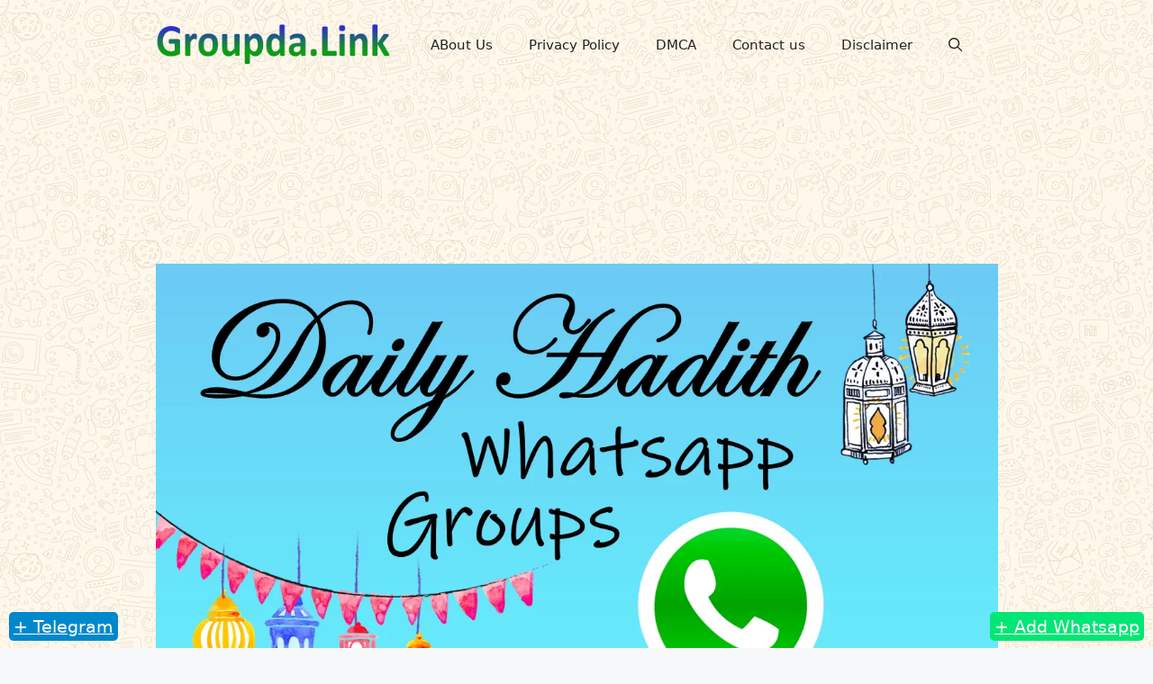

--- FILE ---
content_type: text/html; charset=UTF-8
request_url: https://groupda.link/religion/daily-hadith-whatsapp-group-link-join-2023/
body_size: 19170
content:
<!DOCTYPE html>
<html lang="en-US" prefix="og: https://ogp.me/ns#">
<head>
	<meta charset="UTF-8">
	<meta name="viewport" content="width=device-width, initial-scale=1">
<!-- Search Engine Optimization by Rank Math - https://s.rankmath.com/home -->
<title>1100+ Update Daily Hadith Whatsapp Group Link Join 2026</title>
<meta name="description" content="In Daily Hadith Whatsapp Group Link is posted by the daily one hadith. The total daily hadith in islam is 3000 to 40000. This all are posted by this group one"/>
<meta name="robots" content="follow, index, max-snippet:-1, max-video-preview:-1, max-image-preview:large"/>
<link rel="canonical" href="https://groupda.link/religion/daily-hadith-whatsapp-group-link-join-2023/" />
<meta property="og:locale" content="en_US" />
<meta property="og:type" content="article" />
<meta property="og:title" content="1100+ Update Daily Hadith Whatsapp Group Link Join 2026" />
<meta property="og:description" content="In Daily Hadith Whatsapp Group Link is posted by the daily one hadith. The total daily hadith in islam is 3000 to 40000. This all are posted by this group one" />
<meta property="og:url" content="https://groupda.link/religion/daily-hadith-whatsapp-group-link-join-2023/" />
<meta property="og:site_name" content="Groupda Telegram Group Link 2023" />
<meta property="article:author" content="whatsappgroups" />
<meta property="article:section" content="Religion" />
<meta property="og:image" content="https://groupda.link/wp-content/uploads/2023/09/Daily-Hadith-WhatsApp-Group-Links.webp" />
<meta property="og:image:secure_url" content="https://groupda.link/wp-content/uploads/2023/09/Daily-Hadith-WhatsApp-Group-Links.webp" />
<meta property="og:image:width" content="1280" />
<meta property="og:image:height" content="720" />
<meta property="og:image:alt" content="Daily Hadith Whatsapp Group Link Join 2026" />
<meta property="og:image:type" content="image/webp" />
<meta property="article:published_time" content="2023-09-01T18:25:11+05:30" />
<meta name="twitter:card" content="summary_large_image" />
<meta name="twitter:title" content="1100+ Update Daily Hadith Whatsapp Group Link Join 2026" />
<meta name="twitter:description" content="In Daily Hadith Whatsapp Group Link is posted by the daily one hadith. The total daily hadith in islam is 3000 to 40000. This all are posted by this group one" />
<meta name="twitter:image" content="https://groupda.link/wp-content/uploads/2023/09/Daily-Hadith-WhatsApp-Group-Links.webp" />
<meta name="twitter:label1" content="Written by" />
<meta name="twitter:data1" content="Formula" />
<meta name="twitter:label2" content="Time to read" />
<meta name="twitter:data2" content="1 minute" />
<script type="application/ld+json" class="rank-math-schema">{"@context":"https://schema.org","@graph":[{"@type":"Organization","@id":"https://groupda.link/#organization","name":"Whatsapp group Link Join","url":"https://groupda.com","logo":{"@type":"ImageObject","@id":"https://groupda.link/#logo","url":"https://groupda.com/wp-content/uploads/2021/03/cropped-GroupDa-.Color-PNG.png","contentUrl":"https://groupda.com/wp-content/uploads/2021/03/cropped-GroupDa-.Color-PNG.png","caption":"Whatsapp group Link Join","inLanguage":"en-US","width":"350","height":"70"}},{"@type":"WebSite","@id":"https://groupda.link/#website","url":"https://groupda.link","name":"Whatsapp group Link Join","publisher":{"@id":"https://groupda.link/#organization"},"inLanguage":"en-US"},{"@type":"ImageObject","@id":"https://groupda.link/wp-content/uploads/2023/09/Daily-Hadith-WhatsApp-Group-Links.webp","url":"https://groupda.link/wp-content/uploads/2023/09/Daily-Hadith-WhatsApp-Group-Links.webp","width":"1280","height":"720","inLanguage":"en-US"},{"@type":"BreadcrumbList","@id":"https://groupda.link/religion/daily-hadith-whatsapp-group-link-join-2023/#breadcrumb","itemListElement":[{"@type":"ListItem","position":"1","item":{"@id":"https://groupda.com","name":"Home"}},{"@type":"ListItem","position":"2","item":{"@id":"https://groupda.link/category/religion/","name":"Religion"}},{"@type":"ListItem","position":"3","item":{"@id":"https://groupda.link/religion/daily-hadith-whatsapp-group-link-join-2023/","name":"Daily Hadith Whatsapp Group Link Join 2026"}}]},{"@type":"WebPage","@id":"https://groupda.link/religion/daily-hadith-whatsapp-group-link-join-2023/#webpage","url":"https://groupda.link/religion/daily-hadith-whatsapp-group-link-join-2023/","name":"1100+ Update Daily Hadith Whatsapp Group Link Join 2026","datePublished":"2023-09-01T18:25:11+05:30","dateModified":"2023-09-01T18:25:11+05:30","isPartOf":{"@id":"https://groupda.link/#website"},"primaryImageOfPage":{"@id":"https://groupda.link/wp-content/uploads/2023/09/Daily-Hadith-WhatsApp-Group-Links.webp"},"inLanguage":"en-US","breadcrumb":{"@id":"https://groupda.link/religion/daily-hadith-whatsapp-group-link-join-2023/#breadcrumb"}},{"@type":"Person","@id":"https://groupda.link/author/admin/","name":"Formula","url":"https://groupda.link/author/admin/","image":{"@type":"ImageObject","@id":"https://secure.gravatar.com/avatar/3546d4dd55c729a2c20cf9ff39d4c7a7?s=96&amp;d=mm&amp;r=g","url":"https://secure.gravatar.com/avatar/3546d4dd55c729a2c20cf9ff39d4c7a7?s=96&amp;d=mm&amp;r=g","caption":"Formula","inLanguage":"en-US"},"sameAs":["http://groupda.link","whatsappgroups"],"worksFor":{"@id":"https://groupda.link/#organization"}},{"@type":"BlogPosting","headline":"1100+ Update Daily Hadith Whatsapp Group Link Join 2026","datePublished":"2023-09-01T18:25:11+05:30","dateModified":"2023-09-01T18:25:11+05:30","articleSection":"Religion","author":{"@id":"https://groupda.link/author/admin/","name":"Formula"},"publisher":{"@id":"https://groupda.link/#organization"},"description":"In Daily Hadith Whatsapp Group Link is posted by the daily one hadith. The total daily hadith in islam is 3000 to 40000. This all are posted by this group one","name":"1100+ Update Daily Hadith Whatsapp Group Link Join 2026","@id":"https://groupda.link/religion/daily-hadith-whatsapp-group-link-join-2023/#richSnippet","isPartOf":{"@id":"https://groupda.link/religion/daily-hadith-whatsapp-group-link-join-2023/#webpage"},"image":{"@id":"https://groupda.link/wp-content/uploads/2023/09/Daily-Hadith-WhatsApp-Group-Links.webp"},"inLanguage":"en-US","mainEntityOfPage":{"@id":"https://groupda.link/religion/daily-hadith-whatsapp-group-link-join-2023/#webpage"}}]}</script>
<!-- /Rank Math WordPress SEO plugin -->

<link rel="alternate" type="application/rss+xml" title="Groupda Telegram Group Link 2023 &raquo; Feed" href="https://groupda.link/feed/" />
<link rel="alternate" type="application/rss+xml" title="Groupda Telegram Group Link 2023 &raquo; Comments Feed" href="https://groupda.link/comments/feed/" />
<link rel="alternate" type="application/rss+xml" title="Groupda Telegram Group Link 2023 &raquo; Daily Hadith Whatsapp Group Link Join 2026 Comments Feed" href="https://groupda.link/religion/daily-hadith-whatsapp-group-link-join-2023/feed/" />
<script>
window._wpemojiSettings = {"baseUrl":"https:\/\/s.w.org\/images\/core\/emoji\/14.0.0\/72x72\/","ext":".png","svgUrl":"https:\/\/s.w.org\/images\/core\/emoji\/14.0.0\/svg\/","svgExt":".svg","source":{"concatemoji":"https:\/\/groupda.link\/wp-includes\/js\/wp-emoji-release.min.js?ver=6.4.3"}};
/*! This file is auto-generated */
!function(i,n){var o,s,e;function c(e){try{var t={supportTests:e,timestamp:(new Date).valueOf()};sessionStorage.setItem(o,JSON.stringify(t))}catch(e){}}function p(e,t,n){e.clearRect(0,0,e.canvas.width,e.canvas.height),e.fillText(t,0,0);var t=new Uint32Array(e.getImageData(0,0,e.canvas.width,e.canvas.height).data),r=(e.clearRect(0,0,e.canvas.width,e.canvas.height),e.fillText(n,0,0),new Uint32Array(e.getImageData(0,0,e.canvas.width,e.canvas.height).data));return t.every(function(e,t){return e===r[t]})}function u(e,t,n){switch(t){case"flag":return n(e,"\ud83c\udff3\ufe0f\u200d\u26a7\ufe0f","\ud83c\udff3\ufe0f\u200b\u26a7\ufe0f")?!1:!n(e,"\ud83c\uddfa\ud83c\uddf3","\ud83c\uddfa\u200b\ud83c\uddf3")&&!n(e,"\ud83c\udff4\udb40\udc67\udb40\udc62\udb40\udc65\udb40\udc6e\udb40\udc67\udb40\udc7f","\ud83c\udff4\u200b\udb40\udc67\u200b\udb40\udc62\u200b\udb40\udc65\u200b\udb40\udc6e\u200b\udb40\udc67\u200b\udb40\udc7f");case"emoji":return!n(e,"\ud83e\udef1\ud83c\udffb\u200d\ud83e\udef2\ud83c\udfff","\ud83e\udef1\ud83c\udffb\u200b\ud83e\udef2\ud83c\udfff")}return!1}function f(e,t,n){var r="undefined"!=typeof WorkerGlobalScope&&self instanceof WorkerGlobalScope?new OffscreenCanvas(300,150):i.createElement("canvas"),a=r.getContext("2d",{willReadFrequently:!0}),o=(a.textBaseline="top",a.font="600 32px Arial",{});return e.forEach(function(e){o[e]=t(a,e,n)}),o}function t(e){var t=i.createElement("script");t.src=e,t.defer=!0,i.head.appendChild(t)}"undefined"!=typeof Promise&&(o="wpEmojiSettingsSupports",s=["flag","emoji"],n.supports={everything:!0,everythingExceptFlag:!0},e=new Promise(function(e){i.addEventListener("DOMContentLoaded",e,{once:!0})}),new Promise(function(t){var n=function(){try{var e=JSON.parse(sessionStorage.getItem(o));if("object"==typeof e&&"number"==typeof e.timestamp&&(new Date).valueOf()<e.timestamp+604800&&"object"==typeof e.supportTests)return e.supportTests}catch(e){}return null}();if(!n){if("undefined"!=typeof Worker&&"undefined"!=typeof OffscreenCanvas&&"undefined"!=typeof URL&&URL.createObjectURL&&"undefined"!=typeof Blob)try{var e="postMessage("+f.toString()+"("+[JSON.stringify(s),u.toString(),p.toString()].join(",")+"));",r=new Blob([e],{type:"text/javascript"}),a=new Worker(URL.createObjectURL(r),{name:"wpTestEmojiSupports"});return void(a.onmessage=function(e){c(n=e.data),a.terminate(),t(n)})}catch(e){}c(n=f(s,u,p))}t(n)}).then(function(e){for(var t in e)n.supports[t]=e[t],n.supports.everything=n.supports.everything&&n.supports[t],"flag"!==t&&(n.supports.everythingExceptFlag=n.supports.everythingExceptFlag&&n.supports[t]);n.supports.everythingExceptFlag=n.supports.everythingExceptFlag&&!n.supports.flag,n.DOMReady=!1,n.readyCallback=function(){n.DOMReady=!0}}).then(function(){return e}).then(function(){var e;n.supports.everything||(n.readyCallback(),(e=n.source||{}).concatemoji?t(e.concatemoji):e.wpemoji&&e.twemoji&&(t(e.twemoji),t(e.wpemoji)))}))}((window,document),window._wpemojiSettings);
</script>
<style id='wp-emoji-styles-inline-css'>

	img.wp-smiley, img.emoji {
		display: inline !important;
		border: none !important;
		box-shadow: none !important;
		height: 1em !important;
		width: 1em !important;
		margin: 0 0.07em !important;
		vertical-align: -0.1em !important;
		background: none !important;
		padding: 0 !important;
	}
</style>
<link rel='stylesheet' id='wp-block-library-css' href='https://groupda.link/wp-includes/css/dist/block-library/style.min.css?ver=6.4.3' media='all' />
<style id='classic-theme-styles-inline-css'>
/*! This file is auto-generated */
.wp-block-button__link{color:#fff;background-color:#32373c;border-radius:9999px;box-shadow:none;text-decoration:none;padding:calc(.667em + 2px) calc(1.333em + 2px);font-size:1.125em}.wp-block-file__button{background:#32373c;color:#fff;text-decoration:none}
</style>
<style id='global-styles-inline-css'>
body{--wp--preset--color--black: #000000;--wp--preset--color--cyan-bluish-gray: #abb8c3;--wp--preset--color--white: #ffffff;--wp--preset--color--pale-pink: #f78da7;--wp--preset--color--vivid-red: #cf2e2e;--wp--preset--color--luminous-vivid-orange: #ff6900;--wp--preset--color--luminous-vivid-amber: #fcb900;--wp--preset--color--light-green-cyan: #7bdcb5;--wp--preset--color--vivid-green-cyan: #00d084;--wp--preset--color--pale-cyan-blue: #8ed1fc;--wp--preset--color--vivid-cyan-blue: #0693e3;--wp--preset--color--vivid-purple: #9b51e0;--wp--preset--color--contrast: var(--contrast);--wp--preset--color--contrast-2: var(--contrast-2);--wp--preset--color--contrast-3: var(--contrast-3);--wp--preset--color--base: var(--base);--wp--preset--color--base-2: var(--base-2);--wp--preset--color--base-3: var(--base-3);--wp--preset--color--accent: var(--accent);--wp--preset--gradient--vivid-cyan-blue-to-vivid-purple: linear-gradient(135deg,rgba(6,147,227,1) 0%,rgb(155,81,224) 100%);--wp--preset--gradient--light-green-cyan-to-vivid-green-cyan: linear-gradient(135deg,rgb(122,220,180) 0%,rgb(0,208,130) 100%);--wp--preset--gradient--luminous-vivid-amber-to-luminous-vivid-orange: linear-gradient(135deg,rgba(252,185,0,1) 0%,rgba(255,105,0,1) 100%);--wp--preset--gradient--luminous-vivid-orange-to-vivid-red: linear-gradient(135deg,rgba(255,105,0,1) 0%,rgb(207,46,46) 100%);--wp--preset--gradient--very-light-gray-to-cyan-bluish-gray: linear-gradient(135deg,rgb(238,238,238) 0%,rgb(169,184,195) 100%);--wp--preset--gradient--cool-to-warm-spectrum: linear-gradient(135deg,rgb(74,234,220) 0%,rgb(151,120,209) 20%,rgb(207,42,186) 40%,rgb(238,44,130) 60%,rgb(251,105,98) 80%,rgb(254,248,76) 100%);--wp--preset--gradient--blush-light-purple: linear-gradient(135deg,rgb(255,206,236) 0%,rgb(152,150,240) 100%);--wp--preset--gradient--blush-bordeaux: linear-gradient(135deg,rgb(254,205,165) 0%,rgb(254,45,45) 50%,rgb(107,0,62) 100%);--wp--preset--gradient--luminous-dusk: linear-gradient(135deg,rgb(255,203,112) 0%,rgb(199,81,192) 50%,rgb(65,88,208) 100%);--wp--preset--gradient--pale-ocean: linear-gradient(135deg,rgb(255,245,203) 0%,rgb(182,227,212) 50%,rgb(51,167,181) 100%);--wp--preset--gradient--electric-grass: linear-gradient(135deg,rgb(202,248,128) 0%,rgb(113,206,126) 100%);--wp--preset--gradient--midnight: linear-gradient(135deg,rgb(2,3,129) 0%,rgb(40,116,252) 100%);--wp--preset--font-size--small: 13px;--wp--preset--font-size--medium: 20px;--wp--preset--font-size--large: 36px;--wp--preset--font-size--x-large: 42px;--wp--preset--spacing--20: 0.44rem;--wp--preset--spacing--30: 0.67rem;--wp--preset--spacing--40: 1rem;--wp--preset--spacing--50: 1.5rem;--wp--preset--spacing--60: 2.25rem;--wp--preset--spacing--70: 3.38rem;--wp--preset--spacing--80: 5.06rem;--wp--preset--shadow--natural: 6px 6px 9px rgba(0, 0, 0, 0.2);--wp--preset--shadow--deep: 12px 12px 50px rgba(0, 0, 0, 0.4);--wp--preset--shadow--sharp: 6px 6px 0px rgba(0, 0, 0, 0.2);--wp--preset--shadow--outlined: 6px 6px 0px -3px rgba(255, 255, 255, 1), 6px 6px rgba(0, 0, 0, 1);--wp--preset--shadow--crisp: 6px 6px 0px rgba(0, 0, 0, 1);}:where(.is-layout-flex){gap: 0.5em;}:where(.is-layout-grid){gap: 0.5em;}body .is-layout-flow > .alignleft{float: left;margin-inline-start: 0;margin-inline-end: 2em;}body .is-layout-flow > .alignright{float: right;margin-inline-start: 2em;margin-inline-end: 0;}body .is-layout-flow > .aligncenter{margin-left: auto !important;margin-right: auto !important;}body .is-layout-constrained > .alignleft{float: left;margin-inline-start: 0;margin-inline-end: 2em;}body .is-layout-constrained > .alignright{float: right;margin-inline-start: 2em;margin-inline-end: 0;}body .is-layout-constrained > .aligncenter{margin-left: auto !important;margin-right: auto !important;}body .is-layout-constrained > :where(:not(.alignleft):not(.alignright):not(.alignfull)){max-width: var(--wp--style--global--content-size);margin-left: auto !important;margin-right: auto !important;}body .is-layout-constrained > .alignwide{max-width: var(--wp--style--global--wide-size);}body .is-layout-flex{display: flex;}body .is-layout-flex{flex-wrap: wrap;align-items: center;}body .is-layout-flex > *{margin: 0;}body .is-layout-grid{display: grid;}body .is-layout-grid > *{margin: 0;}:where(.wp-block-columns.is-layout-flex){gap: 2em;}:where(.wp-block-columns.is-layout-grid){gap: 2em;}:where(.wp-block-post-template.is-layout-flex){gap: 1.25em;}:where(.wp-block-post-template.is-layout-grid){gap: 1.25em;}.has-black-color{color: var(--wp--preset--color--black) !important;}.has-cyan-bluish-gray-color{color: var(--wp--preset--color--cyan-bluish-gray) !important;}.has-white-color{color: var(--wp--preset--color--white) !important;}.has-pale-pink-color{color: var(--wp--preset--color--pale-pink) !important;}.has-vivid-red-color{color: var(--wp--preset--color--vivid-red) !important;}.has-luminous-vivid-orange-color{color: var(--wp--preset--color--luminous-vivid-orange) !important;}.has-luminous-vivid-amber-color{color: var(--wp--preset--color--luminous-vivid-amber) !important;}.has-light-green-cyan-color{color: var(--wp--preset--color--light-green-cyan) !important;}.has-vivid-green-cyan-color{color: var(--wp--preset--color--vivid-green-cyan) !important;}.has-pale-cyan-blue-color{color: var(--wp--preset--color--pale-cyan-blue) !important;}.has-vivid-cyan-blue-color{color: var(--wp--preset--color--vivid-cyan-blue) !important;}.has-vivid-purple-color{color: var(--wp--preset--color--vivid-purple) !important;}.has-black-background-color{background-color: var(--wp--preset--color--black) !important;}.has-cyan-bluish-gray-background-color{background-color: var(--wp--preset--color--cyan-bluish-gray) !important;}.has-white-background-color{background-color: var(--wp--preset--color--white) !important;}.has-pale-pink-background-color{background-color: var(--wp--preset--color--pale-pink) !important;}.has-vivid-red-background-color{background-color: var(--wp--preset--color--vivid-red) !important;}.has-luminous-vivid-orange-background-color{background-color: var(--wp--preset--color--luminous-vivid-orange) !important;}.has-luminous-vivid-amber-background-color{background-color: var(--wp--preset--color--luminous-vivid-amber) !important;}.has-light-green-cyan-background-color{background-color: var(--wp--preset--color--light-green-cyan) !important;}.has-vivid-green-cyan-background-color{background-color: var(--wp--preset--color--vivid-green-cyan) !important;}.has-pale-cyan-blue-background-color{background-color: var(--wp--preset--color--pale-cyan-blue) !important;}.has-vivid-cyan-blue-background-color{background-color: var(--wp--preset--color--vivid-cyan-blue) !important;}.has-vivid-purple-background-color{background-color: var(--wp--preset--color--vivid-purple) !important;}.has-black-border-color{border-color: var(--wp--preset--color--black) !important;}.has-cyan-bluish-gray-border-color{border-color: var(--wp--preset--color--cyan-bluish-gray) !important;}.has-white-border-color{border-color: var(--wp--preset--color--white) !important;}.has-pale-pink-border-color{border-color: var(--wp--preset--color--pale-pink) !important;}.has-vivid-red-border-color{border-color: var(--wp--preset--color--vivid-red) !important;}.has-luminous-vivid-orange-border-color{border-color: var(--wp--preset--color--luminous-vivid-orange) !important;}.has-luminous-vivid-amber-border-color{border-color: var(--wp--preset--color--luminous-vivid-amber) !important;}.has-light-green-cyan-border-color{border-color: var(--wp--preset--color--light-green-cyan) !important;}.has-vivid-green-cyan-border-color{border-color: var(--wp--preset--color--vivid-green-cyan) !important;}.has-pale-cyan-blue-border-color{border-color: var(--wp--preset--color--pale-cyan-blue) !important;}.has-vivid-cyan-blue-border-color{border-color: var(--wp--preset--color--vivid-cyan-blue) !important;}.has-vivid-purple-border-color{border-color: var(--wp--preset--color--vivid-purple) !important;}.has-vivid-cyan-blue-to-vivid-purple-gradient-background{background: var(--wp--preset--gradient--vivid-cyan-blue-to-vivid-purple) !important;}.has-light-green-cyan-to-vivid-green-cyan-gradient-background{background: var(--wp--preset--gradient--light-green-cyan-to-vivid-green-cyan) !important;}.has-luminous-vivid-amber-to-luminous-vivid-orange-gradient-background{background: var(--wp--preset--gradient--luminous-vivid-amber-to-luminous-vivid-orange) !important;}.has-luminous-vivid-orange-to-vivid-red-gradient-background{background: var(--wp--preset--gradient--luminous-vivid-orange-to-vivid-red) !important;}.has-very-light-gray-to-cyan-bluish-gray-gradient-background{background: var(--wp--preset--gradient--very-light-gray-to-cyan-bluish-gray) !important;}.has-cool-to-warm-spectrum-gradient-background{background: var(--wp--preset--gradient--cool-to-warm-spectrum) !important;}.has-blush-light-purple-gradient-background{background: var(--wp--preset--gradient--blush-light-purple) !important;}.has-blush-bordeaux-gradient-background{background: var(--wp--preset--gradient--blush-bordeaux) !important;}.has-luminous-dusk-gradient-background{background: var(--wp--preset--gradient--luminous-dusk) !important;}.has-pale-ocean-gradient-background{background: var(--wp--preset--gradient--pale-ocean) !important;}.has-electric-grass-gradient-background{background: var(--wp--preset--gradient--electric-grass) !important;}.has-midnight-gradient-background{background: var(--wp--preset--gradient--midnight) !important;}.has-small-font-size{font-size: var(--wp--preset--font-size--small) !important;}.has-medium-font-size{font-size: var(--wp--preset--font-size--medium) !important;}.has-large-font-size{font-size: var(--wp--preset--font-size--large) !important;}.has-x-large-font-size{font-size: var(--wp--preset--font-size--x-large) !important;}
.wp-block-navigation a:where(:not(.wp-element-button)){color: inherit;}
:where(.wp-block-post-template.is-layout-flex){gap: 1.25em;}:where(.wp-block-post-template.is-layout-grid){gap: 1.25em;}
:where(.wp-block-columns.is-layout-flex){gap: 2em;}:where(.wp-block-columns.is-layout-grid){gap: 2em;}
.wp-block-pullquote{font-size: 1.5em;line-height: 1.6;}
</style>
<link rel='stylesheet' id='contact-form-7-css' href='https://groupda.link/wp-content/plugins/contact-form-7/includes/css/styles.css?ver=5.6.4' media='all' />
<link rel='stylesheet' id='generate-comments-css' href='https://groupda.link/wp-content/themes/generatepress/assets/css/components/comments.min.css?ver=3.3.1' media='all' />
<link rel='stylesheet' id='generate-style-css' href='https://groupda.link/wp-content/themes/generatepress/assets/css/main.min.css?ver=3.3.1' media='all' />
<style id='generate-style-inline-css'>
body{background-color:var(--base-2);color:var(--contrast);}a{color:var(--accent);}a{text-decoration:underline;}.entry-title a, .site-branding a, a.button, .wp-block-button__link, .main-navigation a{text-decoration:none;}a:hover, a:focus, a:active{color:var(--contrast);}.grid-container{max-width:1015px;}.wp-block-group__inner-container{max-width:1015px;margin-left:auto;margin-right:auto;}.site-header .header-image{width:260px;}.generate-back-to-top{font-size:20px;border-radius:3px;position:fixed;bottom:30px;right:30px;line-height:40px;width:40px;text-align:center;z-index:10;transition:opacity 300ms ease-in-out;opacity:0.1;transform:translateY(1000px);}.generate-back-to-top__show{opacity:1;transform:translateY(0);}:root{--contrast:#222222;--contrast-2:#575760;--contrast-3:#b2b2be;--base:#f0f0f0;--base-2:#f7f8f9;--base-3:#ffffff;--accent:#1e73be;}:root .has-contrast-color{color:var(--contrast);}:root .has-contrast-background-color{background-color:var(--contrast);}:root .has-contrast-2-color{color:var(--contrast-2);}:root .has-contrast-2-background-color{background-color:var(--contrast-2);}:root .has-contrast-3-color{color:var(--contrast-3);}:root .has-contrast-3-background-color{background-color:var(--contrast-3);}:root .has-base-color{color:var(--base);}:root .has-base-background-color{background-color:var(--base);}:root .has-base-2-color{color:var(--base-2);}:root .has-base-2-background-color{background-color:var(--base-2);}:root .has-base-3-color{color:var(--base-3);}:root .has-base-3-background-color{background-color:var(--base-3);}:root .has-accent-color{color:var(--accent);}:root .has-accent-background-color{background-color:var(--accent);}.gp-modal:not(.gp-modal--open):not(.gp-modal--transition){display:none;}.gp-modal--transition:not(.gp-modal--open){pointer-events:none;}.gp-modal-overlay:not(.gp-modal-overlay--open):not(.gp-modal--transition){display:none;}.gp-modal__overlay{display:none;position:fixed;top:0;left:0;right:0;bottom:0;background:rgba(0,0,0,0.2);display:flex;justify-content:center;align-items:center;z-index:10000;backdrop-filter:blur(3px);transition:opacity 500ms ease;opacity:0;}.gp-modal--open:not(.gp-modal--transition) .gp-modal__overlay{opacity:1;}.gp-modal__container{max-width:100%;max-height:100vh;transform:scale(0.9);transition:transform 500ms ease;padding:0 10px;}.gp-modal--open:not(.gp-modal--transition) .gp-modal__container{transform:scale(1);}.search-modal-fields{display:flex;}.gp-search-modal .gp-modal__overlay{align-items:flex-start;padding-top:25vh;background:var(--gp-search-modal-overlay-bg-color);}.search-modal-form{width:500px;max-width:100%;background-color:var(--gp-search-modal-bg-color);color:var(--gp-search-modal-text-color);}.search-modal-form .search-field, .search-modal-form .search-field:focus{width:100%;height:60px;background-color:transparent;border:0;appearance:none;color:currentColor;}.search-modal-fields button, .search-modal-fields button:active, .search-modal-fields button:focus, .search-modal-fields button:hover{background-color:transparent;border:0;color:currentColor;width:60px;}.top-bar{background-color:#636363;color:#ffffff;}.top-bar a{color:#ffffff;}.top-bar a:hover{color:#303030;}.site-header{background-color:var(--base-3);}.main-title a,.main-title a:hover{color:var(--contrast);}.site-description{color:var(--contrast-2);}.mobile-menu-control-wrapper .menu-toggle,.mobile-menu-control-wrapper .menu-toggle:hover,.mobile-menu-control-wrapper .menu-toggle:focus,.has-inline-mobile-toggle #site-navigation.toggled{background-color:rgba(0, 0, 0, 0.02);}.main-navigation,.main-navigation ul ul{background-color:var(--base-3);}.main-navigation .main-nav ul li a, .main-navigation .menu-toggle, .main-navigation .menu-bar-items{color:var(--contrast);}.main-navigation .main-nav ul li:not([class*="current-menu-"]):hover > a, .main-navigation .main-nav ul li:not([class*="current-menu-"]):focus > a, .main-navigation .main-nav ul li.sfHover:not([class*="current-menu-"]) > a, .main-navigation .menu-bar-item:hover > a, .main-navigation .menu-bar-item.sfHover > a{color:var(--accent);}button.menu-toggle:hover,button.menu-toggle:focus{color:var(--contrast);}.main-navigation .main-nav ul li[class*="current-menu-"] > a{color:var(--accent);}.navigation-search input[type="search"],.navigation-search input[type="search"]:active, .navigation-search input[type="search"]:focus, .main-navigation .main-nav ul li.search-item.active > a, .main-navigation .menu-bar-items .search-item.active > a{color:var(--accent);}.main-navigation ul ul{background-color:var(--base);}.separate-containers .inside-article, .separate-containers .comments-area, .separate-containers .page-header, .one-container .container, .separate-containers .paging-navigation, .inside-page-header{background-color:var(--base-3);}.inside-article a,.paging-navigation a,.comments-area a,.page-header a{color:#420aeb;}.entry-title a{color:var(--contrast);}.entry-title a:hover{color:var(--contrast-2);}.entry-meta{color:var(--contrast-2);}h2{color:#08f207;}h3{color:#3cea0d;}.sidebar .widget{background-color:var(--base-3);}.footer-widgets{background-color:var(--base-3);}.site-info{background-color:var(--base-3);}input[type="text"],input[type="email"],input[type="url"],input[type="password"],input[type="search"],input[type="tel"],input[type="number"],textarea,select{color:var(--contrast);background-color:var(--base-2);border-color:var(--base);}input[type="text"]:focus,input[type="email"]:focus,input[type="url"]:focus,input[type="password"]:focus,input[type="search"]:focus,input[type="tel"]:focus,input[type="number"]:focus,textarea:focus,select:focus{color:var(--contrast);background-color:var(--base-2);border-color:var(--contrast-3);}button,html input[type="button"],input[type="reset"],input[type="submit"],a.button,a.wp-block-button__link:not(.has-background){color:#ffffff;background-color:#19e230;}button:hover,html input[type="button"]:hover,input[type="reset"]:hover,input[type="submit"]:hover,a.button:hover,button:focus,html input[type="button"]:focus,input[type="reset"]:focus,input[type="submit"]:focus,a.button:focus,a.wp-block-button__link:not(.has-background):active,a.wp-block-button__link:not(.has-background):focus,a.wp-block-button__link:not(.has-background):hover{color:#ffffff;background-color:#3f4047;}a.generate-back-to-top{background-color:rgba( 0,0,0,0.4 );color:#ffffff;}a.generate-back-to-top:hover,a.generate-back-to-top:focus{background-color:rgba( 0,0,0,0.6 );color:#ffffff;}:root{--gp-search-modal-bg-color:var(--base-3);--gp-search-modal-text-color:var(--contrast);--gp-search-modal-overlay-bg-color:rgba(0,0,0,0.2);}@media (max-width: 768px){.main-navigation .menu-bar-item:hover > a, .main-navigation .menu-bar-item.sfHover > a{background:none;color:var(--contrast);}}.nav-below-header .main-navigation .inside-navigation.grid-container, .nav-above-header .main-navigation .inside-navigation.grid-container{padding:0px 20px 0px 20px;}.site-main .wp-block-group__inner-container{padding:40px;}.separate-containers .paging-navigation{padding-top:20px;padding-bottom:20px;}.entry-content .alignwide, body:not(.no-sidebar) .entry-content .alignfull{margin-left:-40px;width:calc(100% + 80px);max-width:calc(100% + 80px);}.rtl .menu-item-has-children .dropdown-menu-toggle{padding-left:20px;}.rtl .main-navigation .main-nav ul li.menu-item-has-children > a{padding-right:20px;}@media (max-width:768px){.separate-containers .inside-article, .separate-containers .comments-area, .separate-containers .page-header, .separate-containers .paging-navigation, .one-container .site-content, .inside-page-header{padding:30px;}.site-main .wp-block-group__inner-container{padding:30px;}.inside-top-bar{padding-right:30px;padding-left:30px;}.inside-header{padding-right:30px;padding-left:30px;}.widget-area .widget{padding-top:30px;padding-right:30px;padding-bottom:30px;padding-left:30px;}.footer-widgets-container{padding-top:30px;padding-right:30px;padding-bottom:30px;padding-left:30px;}.inside-site-info{padding-right:30px;padding-left:30px;}.entry-content .alignwide, body:not(.no-sidebar) .entry-content .alignfull{margin-left:-30px;width:calc(100% + 60px);max-width:calc(100% + 60px);}.one-container .site-main .paging-navigation{margin-bottom:20px;}}/* End cached CSS */.is-right-sidebar{width:30%;}.is-left-sidebar{width:30%;}.site-content .content-area{width:100%;}@media (max-width: 768px){.main-navigation .menu-toggle,.sidebar-nav-mobile:not(#sticky-placeholder){display:block;}.main-navigation ul,.gen-sidebar-nav,.main-navigation:not(.slideout-navigation):not(.toggled) .main-nav > ul,.has-inline-mobile-toggle #site-navigation .inside-navigation > *:not(.navigation-search):not(.main-nav){display:none;}.nav-align-right .inside-navigation,.nav-align-center .inside-navigation{justify-content:space-between;}.has-inline-mobile-toggle .mobile-menu-control-wrapper{display:flex;flex-wrap:wrap;}.has-inline-mobile-toggle .inside-header{flex-direction:row;text-align:left;flex-wrap:wrap;}.has-inline-mobile-toggle .header-widget,.has-inline-mobile-toggle #site-navigation{flex-basis:100%;}.nav-float-left .has-inline-mobile-toggle #site-navigation{order:10;}}
body{background-image:url('https://groupda.link/wp-content/uploads/2023/08/HD-wallpaper-whatsapp-ma-doodle-pattern-thumbnail.jpg');}.site-header{background-image:url('https://groupda.link/wp-content/uploads/2023/08/HD-wallpaper-whatsapp-ma-doodle-pattern-thumbnail.jpg');}.main-navigation,.menu-toggle{background-image:url('https://groupda.link/wp-content/uploads/2023/08/HD-wallpaper-whatsapp-ma-doodle-pattern-thumbnail.jpg');}.separate-containers .inside-article,.separate-containers .comments-area,.separate-containers .page-header,.one-container .container,.separate-containers .paging-navigation,.separate-containers .inside-page-header{background-image:url('https://groupda.link/wp-content/uploads/2023/08/HD-wallpaper-whatsapp-ma-doodle-pattern-thumbnail.jpg');}.site-info{background-image:url('https://groupda.link/wp-content/uploads/2023/08/HD-wallpaper-whatsapp-ma-doodle-pattern-thumbnail.jpg');}
.dynamic-author-image-rounded{border-radius:100%;}.dynamic-featured-image, .dynamic-author-image{vertical-align:middle;}.one-container.blog .dynamic-content-template:not(:last-child), .one-container.archive .dynamic-content-template:not(:last-child){padding-bottom:0px;}.dynamic-entry-excerpt > p:last-child{margin-bottom:0px;}
.main-navigation .main-nav ul li a,.menu-toggle,.main-navigation .menu-bar-item > a{transition: line-height 300ms ease}.main-navigation.toggled .main-nav > ul{background-color: var(--base-3)}.sticky-enabled .gen-sidebar-nav.is_stuck .main-navigation {margin-bottom: 0px;}.sticky-enabled .gen-sidebar-nav.is_stuck {z-index: 500;}.sticky-enabled .main-navigation.is_stuck {box-shadow: 0 2px 2px -2px rgba(0, 0, 0, .2);}.navigation-stick:not(.gen-sidebar-nav) {left: 0;right: 0;width: 100% !important;}.both-sticky-menu .main-navigation:not(#mobile-header).toggled .main-nav > ul,.mobile-sticky-menu .main-navigation:not(#mobile-header).toggled .main-nav > ul,.mobile-header-sticky #mobile-header.toggled .main-nav > ul {position: absolute;left: 0;right: 0;z-index: 999;}.nav-float-right .navigation-stick {width: 100% !important;left: 0;}.nav-float-right .navigation-stick .navigation-branding {margin-right: auto;}.main-navigation.has-sticky-branding:not(.grid-container) .inside-navigation:not(.grid-container) .navigation-branding{margin-left: 10px;}.main-navigation.navigation-stick.has-sticky-branding .inside-navigation.grid-container{padding-left:40px;padding-right:40px;}@media (max-width:768px){.main-navigation.navigation-stick.has-sticky-branding .inside-navigation.grid-container{padding-left:0;padding-right:0;}}
</style>
<link rel='stylesheet' id='generate-blog-images-css' href='https://groupda.link/wp-content/plugins/gp-premium/blog/functions/css/featured-images.min.css?ver=2.0.2' media='all' />
<link rel='stylesheet' id='generate-navigation-branding-css' href='https://groupda.link/wp-content/plugins/gp-premium/menu-plus/functions/css/navigation-branding-flex.min.css?ver=2.0.2' media='all' />
<style id='generate-navigation-branding-inline-css'>
@media (max-width: 768px){.site-header, #site-navigation, #sticky-navigation{display:none !important;opacity:0.0;}#mobile-header{display:block !important;width:100% !important;}#mobile-header .main-nav > ul{display:none;}#mobile-header.toggled .main-nav > ul, #mobile-header .menu-toggle, #mobile-header .mobile-bar-items{display:block;}#mobile-header .main-nav{-ms-flex:0 0 100%;flex:0 0 100%;-webkit-box-ordinal-group:5;-ms-flex-order:4;order:4;}}.main-navigation.has-branding .inside-navigation.grid-container, .main-navigation.has-branding.grid-container .inside-navigation:not(.grid-container){padding:0px 40px 0px 40px;}.main-navigation.has-branding:not(.grid-container) .inside-navigation:not(.grid-container) .navigation-branding{margin-left:10px;}.main-navigation .sticky-navigation-logo, .main-navigation.navigation-stick .site-logo:not(.mobile-header-logo){display:none;}.main-navigation.navigation-stick .sticky-navigation-logo{display:block;}.navigation-branding img, .site-logo.mobile-header-logo img{height:60px;width:auto;}.navigation-branding .main-title{line-height:60px;}@media (max-width: 768px){.main-navigation.has-branding.nav-align-center .menu-bar-items, .main-navigation.has-sticky-branding.navigation-stick.nav-align-center .menu-bar-items{margin-left:auto;}.navigation-branding{margin-right:auto;margin-left:10px;}.navigation-branding .main-title, .mobile-header-navigation .site-logo{margin-left:10px;}.main-navigation.has-branding .inside-navigation.grid-container{padding:0px;}}
</style>
<script src="https://groupda.link/wp-includes/js/jquery/jquery.min.js?ver=3.7.1" id="jquery-core-js"></script>
<script src="https://groupda.link/wp-includes/js/jquery/jquery-migrate.min.js?ver=3.4.1" id="jquery-migrate-js"></script>
<link rel="https://api.w.org/" href="https://groupda.link/wp-json/" /><link rel="alternate" type="application/json" href="https://groupda.link/wp-json/wp/v2/posts/52233" /><link rel="EditURI" type="application/rsd+xml" title="RSD" href="https://groupda.link/xmlrpc.php?rsd" />
<meta name="generator" content="WordPress 6.4.3" />
<link rel='shortlink' href='https://groupda.link/?p=52233' />
<link rel="alternate" type="application/json+oembed" href="https://groupda.link/wp-json/oembed/1.0/embed?url=https%3A%2F%2Fgroupda.link%2Freligion%2Fdaily-hadith-whatsapp-group-link-join-2023%2F" />
<link rel="alternate" type="text/xml+oembed" href="https://groupda.link/wp-json/oembed/1.0/embed?url=https%3A%2F%2Fgroupda.link%2Freligion%2Fdaily-hadith-whatsapp-group-link-join-2023%2F&#038;format=xml" />
<!-- Google tag (gtag.js) -->
<script async src="https://www.googletagmanager.com/gtag/js?id=G-C7CBFF84K9"></script>
<script>
  window.dataLayer = window.dataLayer || [];
  function gtag(){dataLayer.push(arguments);}
  gtag('js', new Date());

  gtag('config', 'G-C7CBFF84K9');
</script>
<link rel="pingback" href="https://groupda.link/xmlrpc.php">
<style>.recentcomments a{display:inline !important;padding:0 !important;margin:0 !important;}</style>	<!-- Google tag (gtag.js) -->
<script async src="https://www.googletagmanager.com/gtag/js?id=UA-133706520-1"></script>
<script>
  window.dataLayer = window.dataLayer || [];
  function gtag(){dataLayer.push(arguments);}
  gtag('js', new Date());

  gtag('config', 'UA-133706520-1');
</script>

			<link href="https://groupda.link/add/css/main.css" rel="stylesheet" type="text/css">

</head>

<body class="post-template-default single single-post postid-52233 single-format-standard wp-custom-logo wp-embed-responsive post-image-above-header post-image-aligned-center sticky-menu-fade sticky-enabled both-sticky-menu mobile-header mobile-header-logo mobile-header-sticky no-sidebar nav-float-right separate-containers header-aligned-left dropdown-hover featured-image-active" itemtype="https://schema.org/Blog" itemscope>
	<a class="screen-reader-text skip-link" href="#content" title="Skip to content">Skip to content</a>		<header class="site-header grid-container has-inline-mobile-toggle" id="masthead" aria-label="Site"  itemtype="https://schema.org/WPHeader" itemscope>
			<div class="inside-header">
				<div class="site-logo">
					<a href="https://groupda.link/" rel="home">
						<img  class="header-image is-logo-image" alt="Groupda Telegram Group Link 2023" src="https://groupda.link/wp-content/uploads/2023/04/cropped-cropped-logo.png" srcset="https://groupda.link/wp-content/uploads/2023/04/cropped-cropped-logo.png 1x, https://groupda.link/wp-content/uploads/2023/04/cropped-logo.png 2x" width="350" height="70" />
					</a>
				</div>	<nav class="main-navigation mobile-menu-control-wrapper" id="mobile-menu-control-wrapper" aria-label="Mobile Toggle">
		<div class="menu-bar-items">	<span class="menu-bar-item">
		<a href="#" role="button" aria-label="Open search" data-gpmodal-trigger="gp-search"><span class="gp-icon icon-search"><svg viewBox="0 0 512 512" aria-hidden="true" xmlns="http://www.w3.org/2000/svg" width="1em" height="1em"><path fill-rule="evenodd" clip-rule="evenodd" d="M208 48c-88.366 0-160 71.634-160 160s71.634 160 160 160 160-71.634 160-160S296.366 48 208 48zM0 208C0 93.125 93.125 0 208 0s208 93.125 208 208c0 48.741-16.765 93.566-44.843 129.024l133.826 134.018c9.366 9.379 9.355 24.575-.025 33.941-9.379 9.366-24.575 9.355-33.941-.025L337.238 370.987C301.747 399.167 256.839 416 208 416 93.125 416 0 322.875 0 208z" /></svg><svg viewBox="0 0 512 512" aria-hidden="true" xmlns="http://www.w3.org/2000/svg" width="1em" height="1em"><path d="M71.029 71.029c9.373-9.372 24.569-9.372 33.942 0L256 222.059l151.029-151.03c9.373-9.372 24.569-9.372 33.942 0 9.372 9.373 9.372 24.569 0 33.942L289.941 256l151.03 151.029c9.372 9.373 9.372 24.569 0 33.942-9.373 9.372-24.569 9.372-33.942 0L256 289.941l-151.029 151.03c-9.373 9.372-24.569 9.372-33.942 0-9.372-9.373-9.372-24.569 0-33.942L222.059 256 71.029 104.971c-9.372-9.373-9.372-24.569 0-33.942z" /></svg></span></a>
	</span>
	</div>		<button data-nav="site-navigation" class="menu-toggle" aria-controls="primary-menu" aria-expanded="false">
			<span class="gp-icon icon-menu-bars"><svg viewBox="0 0 512 512" aria-hidden="true" xmlns="http://www.w3.org/2000/svg" width="1em" height="1em"><path d="M0 96c0-13.255 10.745-24 24-24h464c13.255 0 24 10.745 24 24s-10.745 24-24 24H24c-13.255 0-24-10.745-24-24zm0 160c0-13.255 10.745-24 24-24h464c13.255 0 24 10.745 24 24s-10.745 24-24 24H24c-13.255 0-24-10.745-24-24zm0 160c0-13.255 10.745-24 24-24h464c13.255 0 24 10.745 24 24s-10.745 24-24 24H24c-13.255 0-24-10.745-24-24z" /></svg><svg viewBox="0 0 512 512" aria-hidden="true" xmlns="http://www.w3.org/2000/svg" width="1em" height="1em"><path d="M71.029 71.029c9.373-9.372 24.569-9.372 33.942 0L256 222.059l151.029-151.03c9.373-9.372 24.569-9.372 33.942 0 9.372 9.373 9.372 24.569 0 33.942L289.941 256l151.03 151.029c9.372 9.373 9.372 24.569 0 33.942-9.373 9.372-24.569 9.372-33.942 0L256 289.941l-151.029 151.03c-9.373 9.372-24.569 9.372-33.942 0-9.372-9.373-9.372-24.569 0-33.942L222.059 256 71.029 104.971c-9.372-9.373-9.372-24.569 0-33.942z" /></svg></span><span class="screen-reader-text">Menu</span>		</button>
	</nav>
			<nav class="has-sticky-branding main-navigation has-menu-bar-items sub-menu-right" id="site-navigation" aria-label="Primary"  itemtype="https://schema.org/SiteNavigationElement" itemscope>
			<div class="inside-navigation grid-container">
				<div class="navigation-branding"><div class="sticky-navigation-logo">
					<a href="https://groupda.link/" title="Groupda Telegram Group Link 2023" rel="home">
						<img src="https://groupda.link/wp-content/uploads/2023/08/groupda-link-logo.png" class="is-logo-image" alt="Groupda Telegram Group Link 2023" width="700" height="160" />
					</a>
				</div></div>				<button class="menu-toggle" aria-controls="primary-menu" aria-expanded="false">
					<span class="gp-icon icon-menu-bars"><svg viewBox="0 0 512 512" aria-hidden="true" xmlns="http://www.w3.org/2000/svg" width="1em" height="1em"><path d="M0 96c0-13.255 10.745-24 24-24h464c13.255 0 24 10.745 24 24s-10.745 24-24 24H24c-13.255 0-24-10.745-24-24zm0 160c0-13.255 10.745-24 24-24h464c13.255 0 24 10.745 24 24s-10.745 24-24 24H24c-13.255 0-24-10.745-24-24zm0 160c0-13.255 10.745-24 24-24h464c13.255 0 24 10.745 24 24s-10.745 24-24 24H24c-13.255 0-24-10.745-24-24z" /></svg><svg viewBox="0 0 512 512" aria-hidden="true" xmlns="http://www.w3.org/2000/svg" width="1em" height="1em"><path d="M71.029 71.029c9.373-9.372 24.569-9.372 33.942 0L256 222.059l151.029-151.03c9.373-9.372 24.569-9.372 33.942 0 9.372 9.373 9.372 24.569 0 33.942L289.941 256l151.03 151.029c9.372 9.373 9.372 24.569 0 33.942-9.373 9.372-24.569 9.372-33.942 0L256 289.941l-151.029 151.03c-9.373 9.372-24.569 9.372-33.942 0-9.372-9.373-9.372-24.569 0-33.942L222.059 256 71.029 104.971c-9.372-9.373-9.372-24.569 0-33.942z" /></svg></span><span class="screen-reader-text">Menu</span>				</button>
				<div id="primary-menu" class="main-nav"><ul id="menu-mn" class=" menu sf-menu"><li id="menu-item-37361" class="menu-item menu-item-type-post_type menu-item-object-page menu-item-37361"><a href="https://groupda.link/about-us/">ABout Us</a></li>
<li id="menu-item-37362" class="menu-item menu-item-type-post_type menu-item-object-page menu-item-privacy-policy menu-item-37362"><a rel="privacy-policy" href="https://groupda.link/privacy-policy/">Privacy Policy</a></li>
<li id="menu-item-37363" class="menu-item menu-item-type-post_type menu-item-object-page menu-item-37363"><a href="https://groupda.link/dmca/">DMCA</a></li>
<li id="menu-item-37364" class="menu-item menu-item-type-post_type menu-item-object-page menu-item-37364"><a href="https://groupda.link/contact-us/">Contact us</a></li>
<li id="menu-item-37365" class="menu-item menu-item-type-post_type menu-item-object-page menu-item-37365"><a href="https://groupda.link/disclaimer/">Disclaimer</a></li>
</ul></div><div class="menu-bar-items">	<span class="menu-bar-item">
		<a href="#" role="button" aria-label="Open search" data-gpmodal-trigger="gp-search"><span class="gp-icon icon-search"><svg viewBox="0 0 512 512" aria-hidden="true" xmlns="http://www.w3.org/2000/svg" width="1em" height="1em"><path fill-rule="evenodd" clip-rule="evenodd" d="M208 48c-88.366 0-160 71.634-160 160s71.634 160 160 160 160-71.634 160-160S296.366 48 208 48zM0 208C0 93.125 93.125 0 208 0s208 93.125 208 208c0 48.741-16.765 93.566-44.843 129.024l133.826 134.018c9.366 9.379 9.355 24.575-.025 33.941-9.379 9.366-24.575 9.355-33.941-.025L337.238 370.987C301.747 399.167 256.839 416 208 416 93.125 416 0 322.875 0 208z" /></svg><svg viewBox="0 0 512 512" aria-hidden="true" xmlns="http://www.w3.org/2000/svg" width="1em" height="1em"><path d="M71.029 71.029c9.373-9.372 24.569-9.372 33.942 0L256 222.059l151.029-151.03c9.373-9.372 24.569-9.372 33.942 0 9.372 9.373 9.372 24.569 0 33.942L289.941 256l151.03 151.029c9.372 9.373 9.372 24.569 0 33.942-9.373 9.372-24.569 9.372-33.942 0L256 289.941l-151.029 151.03c-9.373 9.372-24.569 9.372-33.942 0-9.372-9.373-9.372-24.569 0-33.942L222.059 256 71.029 104.971c-9.372-9.373-9.372-24.569 0-33.942z" /></svg></span></a>
	</span>
	</div>			</div>
		</nav>
					<div class="header-widget">
				<aside id="block-2" class="widget inner-padding widget_block widget_text">
<p></p>
</aside>			</div>
						</div>
		</header>
				<nav id="mobile-header" class="main-navigation mobile-header-navigation has-branding has-sticky-branding has-menu-bar-items" itemtype="https://schema.org/SiteNavigationElement" itemscope>
			<div class="inside-navigation grid-container grid-parent">
				<div class="site-logo mobile-header-logo">
						<a href="https://groupda.link/" title="Groupda Telegram Group Link 2023" rel="home">
							<img src="https://groupda.link/wp-content/uploads/2023/08/groupda-link-logo.png" alt="Groupda Telegram Group Link 2023" class="is-logo-image" width="700" height="160" />
						</a>
					</div>					<button class="menu-toggle" aria-controls="mobile-menu" aria-expanded="false">
						<span class="gp-icon icon-menu-bars"><svg viewBox="0 0 512 512" aria-hidden="true" xmlns="http://www.w3.org/2000/svg" width="1em" height="1em"><path d="M0 96c0-13.255 10.745-24 24-24h464c13.255 0 24 10.745 24 24s-10.745 24-24 24H24c-13.255 0-24-10.745-24-24zm0 160c0-13.255 10.745-24 24-24h464c13.255 0 24 10.745 24 24s-10.745 24-24 24H24c-13.255 0-24-10.745-24-24zm0 160c0-13.255 10.745-24 24-24h464c13.255 0 24 10.745 24 24s-10.745 24-24 24H24c-13.255 0-24-10.745-24-24z" /></svg><svg viewBox="0 0 512 512" aria-hidden="true" xmlns="http://www.w3.org/2000/svg" width="1em" height="1em"><path d="M71.029 71.029c9.373-9.372 24.569-9.372 33.942 0L256 222.059l151.029-151.03c9.373-9.372 24.569-9.372 33.942 0 9.372 9.373 9.372 24.569 0 33.942L289.941 256l151.03 151.029c9.372 9.373 9.372 24.569 0 33.942-9.373 9.372-24.569 9.372-33.942 0L256 289.941l-151.029 151.03c-9.373 9.372-24.569 9.372-33.942 0-9.372-9.373-9.372-24.569 0-33.942L222.059 256 71.029 104.971c-9.372-9.373-9.372-24.569 0-33.942z" /></svg></span><span class="screen-reader-text">Menu</span>					</button>
					<div id="mobile-menu" class="main-nav"><ul id="menu-mn-1" class=" menu sf-menu"><li class="menu-item menu-item-type-post_type menu-item-object-page menu-item-37361"><a href="https://groupda.link/about-us/">ABout Us</a></li>
<li class="menu-item menu-item-type-post_type menu-item-object-page menu-item-privacy-policy menu-item-37362"><a rel="privacy-policy" href="https://groupda.link/privacy-policy/">Privacy Policy</a></li>
<li class="menu-item menu-item-type-post_type menu-item-object-page menu-item-37363"><a href="https://groupda.link/dmca/">DMCA</a></li>
<li class="menu-item menu-item-type-post_type menu-item-object-page menu-item-37364"><a href="https://groupda.link/contact-us/">Contact us</a></li>
<li class="menu-item menu-item-type-post_type menu-item-object-page menu-item-37365"><a href="https://groupda.link/disclaimer/">Disclaimer</a></li>
</ul></div><div class="menu-bar-items">	<span class="menu-bar-item">
		<a href="#" role="button" aria-label="Open search" data-gpmodal-trigger="gp-search"><span class="gp-icon icon-search"><svg viewBox="0 0 512 512" aria-hidden="true" xmlns="http://www.w3.org/2000/svg" width="1em" height="1em"><path fill-rule="evenodd" clip-rule="evenodd" d="M208 48c-88.366 0-160 71.634-160 160s71.634 160 160 160 160-71.634 160-160S296.366 48 208 48zM0 208C0 93.125 93.125 0 208 0s208 93.125 208 208c0 48.741-16.765 93.566-44.843 129.024l133.826 134.018c9.366 9.379 9.355 24.575-.025 33.941-9.379 9.366-24.575 9.355-33.941-.025L337.238 370.987C301.747 399.167 256.839 416 208 416 93.125 416 0 322.875 0 208z" /></svg><svg viewBox="0 0 512 512" aria-hidden="true" xmlns="http://www.w3.org/2000/svg" width="1em" height="1em"><path d="M71.029 71.029c9.373-9.372 24.569-9.372 33.942 0L256 222.059l151.029-151.03c9.373-9.372 24.569-9.372 33.942 0 9.372 9.373 9.372 24.569 0 33.942L289.941 256l151.03 151.029c9.372 9.373 9.372 24.569 0 33.942-9.373 9.372-24.569 9.372-33.942 0L256 289.941l-151.029 151.03c-9.373 9.372-24.569 9.372-33.942 0-9.372-9.373-9.372-24.569 0-33.942L222.059 256 71.029 104.971c-9.372-9.373-9.372-24.569 0-33.942z" /></svg></span></a>
	</span>
	</div>			</div><!-- .inside-navigation -->
		</nav><!-- #site-navigation -->
		
	<div class="site grid-container container hfeed" id="page">
				<div class="site-content" id="content">
			
	<div class="content-area" id="primary">
		<main class="site-main" id="main">
			
<article id="post-52233" class="post-52233 post type-post status-publish format-standard has-post-thumbnail hentry category-religion" itemtype="https://schema.org/CreativeWork" itemscope>
	<div class="inside-article">
		<div class="featured-image  page-header-image-single ">
				<img width="1280" height="720" src="https://groupda.link/wp-content/uploads/2023/09/Daily-Hadith-WhatsApp-Group-Links.webp" class="attachment-full size-full" alt="Daily Hadith Whatsapp Group Link Join 2026" itemprop="image" decoding="async" fetchpriority="high" srcset="https://groupda.link/wp-content/uploads/2023/09/Daily-Hadith-WhatsApp-Group-Links.webp 1280w, https://groupda.link/wp-content/uploads/2023/09/Daily-Hadith-WhatsApp-Group-Links-533x300.webp 533w, https://groupda.link/wp-content/uploads/2023/09/Daily-Hadith-WhatsApp-Group-Links-1024x576.webp 1024w, https://groupda.link/wp-content/uploads/2023/09/Daily-Hadith-WhatsApp-Group-Links-768x432.webp 768w" sizes="(max-width: 1280px) 100vw, 1280px" title="Daily Hadith Whatsapp Group Link Join 2026">
			</div>			<header class="entry-header" aria-label="Content">
				<h1 class="entry-title" itemprop="headline">Daily Hadith Whatsapp Group Link Join 2026</h1>		<div class="entry-meta">
			<span class="posted-on"><time class="entry-date published" datetime="2023-09-01T18:25:11+05:30" itemprop="datePublished">September 1, 2023</time></span> 		</div>
					</header>
			
		<div class="entry-content" itemprop="text">
			<h2><strong>Daily Hadith Whatsapp Group Link 2026:</strong></h2>
<p>In Daily Hadith Whatsapp Group Link is posted by the daily one hadith. The total daily hadith in islam is 3000 to 40000. This all are posted by this group one by one. All the muslims are daily morning enter this group and read that day hadith, to go for work, that day was active day for you.</p>
<p>This hadith was available in 100 years, believe in every muslim. After 100 years the allah was raise for their community says Muhammad. This hadith are followed by every muslim in everyday life, because of its strong spiritual life.</p>
<p>The famous 40 hadith category in islam are such as deeds are by intentions, islam faith excellence, pillars of islam, allah’s creation and faith, religious innovation, avoid forbidden things, lawful and unlawful are clear. This all are spread by every muslims in their community. Its are more powerful for all the Islamic person.</p>
<h2><strong>Daily Hadith Whatsapp Group Link Join</strong></h2>
<ul>
<li>Quran o Hadith&#8212;<a href="https://groupda.link/add/group/invite/H6d694kaEdhCLYGdSWan5e" target="_blank" rel="noopener">Join Link</a></li>
<li>Hadith Class for BOYS (2)&#8212;<a href="https://groupda.link/add/group/invite/IAf4l0mzC7q6WZTMX4WCx9" target="_blank" rel="noopener">Join Link</a></li>
<li>Daliy Hadith &amp; Islamic Video&#8212;<a href="https://groupda.link/add/group/invite/BostGIK1MpG5OmfyHiMkLA" target="_blank" rel="noopener">Join Link</a></li>
<li>Quran &amp; Hadith ✅&#8212;<a href="https://groupda.link/add/group/invite/KcZjLmyCxYD2k3VhHNxSFO" target="_blank" rel="noopener">Join Link</a></li>
<li>Hadith and religious knowledge 📜📜🌍&#8212;<a href="https://groupda.link/add/group/invite/H24RNkLvNzUERKOvO3VKRK" target="_blank" rel="noopener">Join Link</a></li>
<li>QURAN AND HADITH&#8212;<a href="https://groupda.link/add/group/invite/K7hxXlUP3pRDI4QmGFZhiY" target="_blank" rel="noopener">Join Link</a></li>
<li>Al-Bukhari HADITH&#8212;<a href="https://groupda.link/add/group/invite/KuSegUkpH8JLGtguzNdQVA" target="_blank" rel="noopener">Join Link</a></li>
<li>Quran -o-hadith&#8212;<a href="https://groupda.link/add/group/invite/LlnofPdSY5s78EUCLEJFnn" target="_blank" rel="noopener">Join Link</a></li>
<li>🌹Shi&#8217;a Hadith🌹&#8212;<a href="https://groupda.link/add/group/invite/7kFRwUNiCtk7pebsuaIfZ5" target="_blank" rel="noopener">Join Link</a></li>
<li>4: HADITHI ZA MTUME S.A.W&#8212;<a href="https://groupda.link/add/group/invite/BTgTT0fHSMBIOOkdhTf06m" target="_blank" rel="noopener">Join Link</a></li>
<li>Quran &amp; Hadith Reminders1&#8212;<a href="https://groupda.link/add/group/invite/H9GyTAkInVeEZY6Gz51jnt" target="_blank" rel="noopener">Join Link</a></li>
<li>📖-3️⃣ Only-Quran-Hadith&#8212;<a href="https://groupda.link/add/group/invite/DDnqF4E0wk6HHQOZIW8CUP" target="_blank" rel="noopener">Join Link</a></li>
<li>Quran &amp; Hadith Reminders2&#8212;<a href="https://groupda.link/add/group/invite/K2NlnfgvxNMCHlLajtsPEX" target="_blank" rel="noopener">Join Link</a></li>
<li>📖-4️⃣ Only-Quran-Hadith&#8212;<a href="https://groupda.link/add/group/invite/81qDosMx6xYIiGK3IrFV9H" target="_blank" rel="noopener">Join Link</a></li>
<li>( Hadithi za Nasanyo )&#8212;<a href="https://groupda.link/add/group/invite/09SqDEjXm1rDn68YQxfIbA" target="_blank" rel="noopener">Join Link</a></li>
<li>Hadith of the Day&#8212;<a href="https://groupda.link/add/group/invite/ERnPsehgeeEC684GmNZPV9" target="_blank" rel="noopener">Join Link</a></li>
<li>Quran &amp; Hadith Reminders3&#8212;<a href="https://groupda.link/add/group/invite/F42T86T8aHrBblZDW5GhyM" target="_blank" rel="noopener">Join Link</a></li>
<li>3️⃣-Azkar&amp;Hadith in English&#8212;<a href="https://groupda.link/add/group/invite/KAHRKFu7vyECHx9WD96c1v" target="_blank" rel="noopener">Join Link</a></li>
<li>3️⃣ Daily Quran &amp; Hadith&#8212;<a href="https://groupda.link/add/group/invite/DpeeMw8CPSY9nxIH9C6ZFk" target="_blank" rel="noopener">Join Link</a></li>
<li>2️⃣ Daily Quran &amp; Hadith&#8212;<a href="https://groupda.link/add/group/invite/EasWThLjiWrD8Qy0XJbZUU" target="_blank" rel="noopener">Join Link</a></li>
<li>Daily Quran &amp; Hadith (F)&#8212;<a href="https://groupda.link/add/group/invite/Jz8yourlsC18wSfsmY0hOE" target="_blank" rel="noopener">Join Link</a></li>
<li>1⃣ Daily Quran &amp; Hadith&#8212;<a href="https://groupda.link/add/group/invite/LAhxpCHXXCF6CrKa27sM5D" target="_blank" rel="noopener">Join Link</a></li>
<li>Qur&#8217;an_o_Hadith 🌸✨&#8212;<a href="https://groupda.link/add/group/invite/GaYX2hqLkVwKL641sWBlq4" target="_blank" rel="noopener">Join Link</a></li>
<li>Daily Hadith Mubarikah❤️( just for ladies)&#8212;<a href="https://groupda.link/add/group/invite/CGflb9cfmT641YsaI83aOa" target="_blank" rel="noopener">Join Link</a></li>
<li>Miraaj Daily Quran &amp; Hadith&#8212;<a href="https://groupda.link/add/group/invite/Hr7pggZHl3Q98kHtfePc0w" target="_blank" rel="noopener">Join Link</a></li>
<li>Hadith Class for BOYS (3)&#8212;<a href="https://groupda.link/add/group/invite/IQx1fahIKD4IFFsLL0OTn6" target="_blank" rel="noopener">Join Link</a></li>
<li>AL_QURAN &amp; HADITH&#8212;<a href="https://groupda.link/add/group/invite/Kd6sSp9vs3M6iqIsUaWxy7" target="_blank" rel="noopener">Join Link</a></li>
<li>AL QURAN WAL HADITH❤❤❤&#8212;<a href="https://groupda.link/add/group/invite/DIRCwIt6QNtJUJwWeJD0Nb" target="_blank" rel="noopener">Join Link</a></li>
<li>Daily Hadith&#8212;<a href="https://groupda.link/add/group/invite/Ci8RohACO1YGrAl61yrJxf" target="_blank" rel="noopener">Join Link</a></li>
<li><a href="https://groupda.com/telegram/group/category/18_Adult_Hot_Babes" rel="nofollow noopener" target="_blank">Remaining Groups</a></li>
</ul>
<h3><strong>How to Join Daily Hadith Whatsapp Group Link 2026?</strong></h3>
<p>Hi friends, we have collected the best of Daily Hadith Whatsapp Group&#8217;s invitation Link for you. Just click on the above and join in the respective Daily Hadith group.</p>
<p>Do you have any group related to Daily Hadith? then leave it in the comment box below.</p>
		</div>

				<footer class="entry-meta" aria-label="Entry meta">
			<span class="cat-links"><span class="gp-icon icon-categories"><svg viewBox="0 0 512 512" aria-hidden="true" xmlns="http://www.w3.org/2000/svg" width="1em" height="1em"><path d="M0 112c0-26.51 21.49-48 48-48h110.014a48 48 0 0143.592 27.907l12.349 26.791A16 16 0 00228.486 128H464c26.51 0 48 21.49 48 48v224c0 26.51-21.49 48-48 48H48c-26.51 0-48-21.49-48-48V112z" /></svg></span><span class="screen-reader-text">Categories </span><a href="https://groupda.link/category/religion/" rel="category tag">Religion</a></span> 		<nav id="nav-below" class="post-navigation" aria-label="Posts">
			<div class="nav-previous"><span class="gp-icon icon-arrow-left"><svg viewBox="0 0 192 512" aria-hidden="true" xmlns="http://www.w3.org/2000/svg" width="1em" height="1em" fill-rule="evenodd" clip-rule="evenodd" stroke-linejoin="round" stroke-miterlimit="1.414"><path d="M178.425 138.212c0 2.265-1.133 4.813-2.832 6.512L64.276 256.001l111.317 111.277c1.7 1.7 2.832 4.247 2.832 6.513 0 2.265-1.133 4.813-2.832 6.512L161.43 394.46c-1.7 1.7-4.249 2.832-6.514 2.832-2.266 0-4.816-1.133-6.515-2.832L16.407 262.514c-1.699-1.7-2.832-4.248-2.832-6.513 0-2.265 1.133-4.813 2.832-6.512l131.994-131.947c1.7-1.699 4.249-2.831 6.515-2.831 2.265 0 4.815 1.132 6.514 2.831l14.163 14.157c1.7 1.7 2.832 3.965 2.832 6.513z" fill-rule="nonzero" /></svg></span><span class="prev"><a href="https://groupda.link/movie/quran-tafseer-whatsapp-group-link-join-2023/" rel="prev">Quran Tafseer Whatsapp Group Link Join 2026</a></span></div><div class="nav-next"><span class="gp-icon icon-arrow-right"><svg viewBox="0 0 192 512" aria-hidden="true" xmlns="http://www.w3.org/2000/svg" width="1em" height="1em" fill-rule="evenodd" clip-rule="evenodd" stroke-linejoin="round" stroke-miterlimit="1.414"><path d="M178.425 256.001c0 2.266-1.133 4.815-2.832 6.515L43.599 394.509c-1.7 1.7-4.248 2.833-6.514 2.833s-4.816-1.133-6.515-2.833l-14.163-14.162c-1.699-1.7-2.832-3.966-2.832-6.515 0-2.266 1.133-4.815 2.832-6.515l111.317-111.316L16.407 144.685c-1.699-1.7-2.832-4.249-2.832-6.515s1.133-4.815 2.832-6.515l14.163-14.162c1.7-1.7 4.249-2.833 6.515-2.833s4.815 1.133 6.514 2.833l131.994 131.993c1.7 1.7 2.832 4.249 2.832 6.515z" fill-rule="nonzero" /></svg></span><span class="next"><a href="https://groupda.link/spiritual/krishna-consciousness-whatsapp-group-link-join-2023/" rel="next">Krishna Consciousness Whatsapp Group Link Join 2026</a></span></div>		</nav>
				</footer>
			</div>
</article>

			<div class="comments-area">
				<div id="comments">

		<div id="respond" class="comment-respond">
		<h3 id="reply-title" class="comment-reply-title">Leave a Comment <small><a rel="nofollow" id="cancel-comment-reply-link" href="/religion/daily-hadith-whatsapp-group-link-join-2023/#respond" style="display:none;">Cancel reply</a></small></h3><form action="https://groupda.link/wp-comments-post.php" method="post" id="commentform" class="comment-form" novalidate><p class="comment-form-comment"><label for="comment" class="screen-reader-text">Comment</label><textarea autocomplete="new-password"  id="e3051d0639"  name="e3051d0639"   cols="45" rows="8" required></textarea><textarea id="comment" aria-label="hp-comment" aria-hidden="true" name="comment" autocomplete="new-password" style="padding:0 !important;clip:rect(1px, 1px, 1px, 1px) !important;position:absolute !important;white-space:nowrap !important;height:1px !important;width:1px !important;overflow:hidden !important;" tabindex="-1"></textarea><script data-noptimize>document.getElementById("comment").setAttribute( "id", "ad9a1cf1fdb7bc681613d352ba85026a" );document.getElementById("e3051d0639").setAttribute( "id", "comment" );</script></p><label for="author" class="screen-reader-text">Name</label><input placeholder="Name *" id="author" name="author" type="text" value="" size="30" required />
<label for="email" class="screen-reader-text">Email</label><input placeholder="Email *" id="email" name="email" type="email" value="" size="30" required />
<label for="url" class="screen-reader-text">Website</label><input placeholder="Website" id="url" name="url" type="url" value="" size="30" />
<p class="comment-form-cookies-consent"><input id="wp-comment-cookies-consent" name="wp-comment-cookies-consent" type="checkbox" value="yes" /> <label for="wp-comment-cookies-consent">Save my name, email, and website in this browser for the next time I comment.</label></p>
<p class="form-submit"><input name="submit" type="submit" id="submit" class="submit" value="Post Comment" /> <input type='hidden' name='comment_post_ID' value='52233' id='comment_post_ID' />
<input type='hidden' name='comment_parent' id='comment_parent' value='0' />
</p></form>	</div><!-- #respond -->
	
</div><!-- #comments -->
			</div>

					</main>
	</div>

	
	</div>
</div>


<div class="site-footer">
			<footer class="site-info" aria-label="Site"  itemtype="https://schema.org/WPFooter" itemscope>
			<div class="inside-site-info grid-container">
								<div class="copyright-bar">
					&copy; 2026 <a href="https://groupda.link">Groupda.Link</a> - All Social Media Group Link Database Collection				</div>
			</div>
		</footer>
		</div>

<a title="Scroll back to top" aria-label="Scroll back to top" rel="nofollow" href="#" class="generate-back-to-top" data-scroll-speed="400" data-start-scroll="300">
					<span class="gp-icon icon-arrow-up"><svg viewBox="0 0 330 512" aria-hidden="true" xmlns="http://www.w3.org/2000/svg" width="1em" height="1em" fill-rule="evenodd" clip-rule="evenodd" stroke-linejoin="round" stroke-miterlimit="1.414"><path d="M305.863 314.916c0 2.266-1.133 4.815-2.832 6.514l-14.157 14.163c-1.699 1.7-3.964 2.832-6.513 2.832-2.265 0-4.813-1.133-6.512-2.832L164.572 224.276 53.295 335.593c-1.699 1.7-4.247 2.832-6.512 2.832-2.265 0-4.814-1.133-6.513-2.832L26.113 321.43c-1.699-1.7-2.831-4.248-2.831-6.514s1.132-4.816 2.831-6.515L158.06 176.408c1.699-1.7 4.247-2.833 6.512-2.833 2.265 0 4.814 1.133 6.513 2.833L303.03 308.4c1.7 1.7 2.832 4.249 2.832 6.515z" fill-rule="nonzero" /></svg></span>
				</a><script id="generate-a11y">!function(){"use strict";if("querySelector"in document&&"addEventListener"in window){var e=document.body;e.addEventListener("mousedown",function(){e.classList.add("using-mouse")}),e.addEventListener("keydown",function(){e.classList.remove("using-mouse")})}}();</script>	<div class="gp-modal gp-search-modal" id="gp-search">
		<div class="gp-modal__overlay" tabindex="-1" data-gpmodal-close>
			<div class="gp-modal__container">
					<form role="search" method="get" class="search-modal-form" action="https://groupda.link/">
		<label class="screen-reader-text">Search for:</label>
		<div class="search-modal-fields">
			<input type="search" class="search-field" placeholder="Search &hellip;" value="" name="s" />
			<button aria-label="Search"><span class="gp-icon icon-search"><svg viewBox="0 0 512 512" aria-hidden="true" xmlns="http://www.w3.org/2000/svg" width="1em" height="1em"><path fill-rule="evenodd" clip-rule="evenodd" d="M208 48c-88.366 0-160 71.634-160 160s71.634 160 160 160 160-71.634 160-160S296.366 48 208 48zM0 208C0 93.125 93.125 0 208 0s208 93.125 208 208c0 48.741-16.765 93.566-44.843 129.024l133.826 134.018c9.366 9.379 9.355 24.575-.025 33.941-9.379 9.366-24.575 9.355-33.941-.025L337.238 370.987C301.747 399.167 256.839 416 208 416 93.125 416 0 322.875 0 208z" /></svg></span></button>
		</div>
			</form>
				</div>
		</div>
	</div>
	<script src="https://groupda.link/wp-content/plugins/gp-premium/menu-plus/functions/js/sticky.min.js?ver=2.0.2" id="generate-sticky-js"></script>
<script src="https://groupda.link/wp-content/plugins/contact-form-7/includes/swv/js/index.js?ver=5.6.4" id="swv-js"></script>
<script id="contact-form-7-js-extra">
var wpcf7 = {"api":{"root":"https:\/\/groupda.link\/wp-json\/","namespace":"contact-form-7\/v1"}};
</script>
<script src="https://groupda.link/wp-content/plugins/contact-form-7/includes/js/index.js?ver=5.6.4" id="contact-form-7-js"></script>
<script id="generate-smooth-scroll-js-extra">
var smooth = {"elements":[".smooth-scroll","li.smooth-scroll a"],"duration":"800"};
</script>
<script src="https://groupda.link/wp-content/plugins/gp-premium/general/js/smooth-scroll.min.js?ver=2.0.2" id="generate-smooth-scroll-js"></script>
<!--[if lte IE 11]>
<script src="https://groupda.link/wp-content/themes/generatepress/assets/js/classList.min.js?ver=3.3.1" id="generate-classlist-js"></script>
<![endif]-->
<script id="generate-menu-js-extra">
var generatepressMenu = {"toggleOpenedSubMenus":"1","openSubMenuLabel":"Open Sub-Menu","closeSubMenuLabel":"Close Sub-Menu"};
</script>
<script src="https://groupda.link/wp-content/themes/generatepress/assets/js/menu.min.js?ver=3.3.1" id="generate-menu-js"></script>
<script src="https://groupda.link/wp-content/themes/generatepress/assets/dist/modal.js?ver=3.3.1" id="generate-modal-js"></script>
<script id="generate-back-to-top-js-extra">
var generatepressBackToTop = {"smooth":"1"};
</script>
<script src="https://groupda.link/wp-content/themes/generatepress/assets/js/back-to-top.min.js?ver=3.3.1" id="generate-back-to-top-js"></script>
<script src="https://groupda.link/wp-includes/js/comment-reply.min.js?ver=6.4.3" id="comment-reply-js" async data-wp-strategy="async"></script>
<div style="position: fixed;
     bottom: 10px;
     right: 10px;">
<a class="addbtn" style="font-size:19px; background-color:#01e675" href="https://groupda.link/add/" title="Upload Whatsapp Group Link">+ Add Whatsapp</a>
</div>
<div style="position: fixed;
     bottom: 10px;
     left: 10px;">
<a class="addbtn" style="font-size:19px; background-color:#0088cc" href="https://groupda.link/telegram/" title="Upload Telegram Group Link">+ Telegram</a>
</div>
</body>
</html>


--- FILE ---
content_type: text/css
request_url: https://groupda.link/add/css/main.css
body_size: 505
content:
.selectbtn{width:230px;padding:10px;margin-top:8px;font-size:16px;font-family:open sans,sans-serif;color:#777;border-radius:5px}.serbtn{width:230px;padding:10px;margin-top:8px;font-size:16px;font-family:open sans,sans-serif;color:#fff;background-color:#01e675;border-radius:5px;text-decoration:none;border:none}.addbtn{color:#fff;font-size:20px;background-color:#01e675;padding:5px;border-radius:5px}.addbtn:hover{background-color:#fff;color:#0bc20b;border:1px solid #777}select.classic{background-image:linear-gradient(45deg,transparent 50%,blue 50%),linear-gradient(135deg,blue 50%,transparent 50%),linear-gradient(to right,skyblue,skyblue);background-position:calc(100% - 20px) calc(1em + 2px),calc(100% - 15px) calc(1em + 2px),100% 0;background-size:5px 5px,5px 5px,2.5em 2.5em;background-repeat:no-repeat}select.classic:focus{background-image:linear-gradient(45deg,white 50%,transparent 50%),linear-gradient(135deg,transparent 50%,white 50%),linear-gradient(to right,gray,gray);background-position:calc(100% - 15px) 1em,calc(100% - 20px) 1em,100% 0;background-size:5px 5px,5px 5px,2.5em 2.5em;background-repeat:no-repeat;border-color:grey;outline:0}.item-image{position:relative;overflow:hidden;padding-bottom:50%}.item-image img{position:absolute;top:0;bottom:0;left:0;right:0;margin:auto}.item-content{padding:15px;background:#72cffa}.item-text{position:relative;overflow:hidden;height:100px}#main{margin-top:9em}#tiles{list-style-type:none;position:relative;margin:0;padding:0}#tiles li:hover img{opacity:.8}#tiles li{width:280px;background-color:#fff;border:1px solid #dedede;border-radius:2px;-moz-border-radius:2px;-webkit-border-radius:2px;display:none;cursor:pointer;border-radius:.2em}#tiles li img{border-top-left-radius:.2em;border-top-right-radius:.2em}#tiles li.inactive{visibility:hidden;opacity:0}#tiles li img{display:block}footer{text-align:center}footer a{color:#435dc5;text-decoration:none}.progress-bar{background-color:#0bc20b;height:2px;position:absolute;top:0;left:0;right:0;width:0;box-shadow:0 1px 3px rgba(11,194,11,.2);-webkit-transition:width .3s ease-out;-moz-transition:width .3s ease-out;-o-transition:width .3s ease-out;transition:width .3s ease-out}.wookmark-placeholder{border-radius:2px;-moz-border-radius:2px;-webkit-border-radius:2px;background-color:#eee;border:1px solid #dedede;z-index:-1}.example-tiles{position:relative;margin:0;padding:0}.example-tiles li{display:block;list-style-type:none;float:left;margin:5px;-webkit-transition:all .3s ease-out;-moz-transition:all .3s ease-out;-o-transition:all .3s ease-out;transition:all .3s ease-out}.example-tiles a,.example-tiles a:hover{color:#555;background-color:#eee;text-align:center;display:table-cell;vertical-align:middle;width:200px;height:200px;font-size:2em;font-weight:700;text-decoration:none;border:1px solid #ddd;box-shadow:0 1px 3px rgba(0,0,0,.4);padding:5px 8px;border-radius:3px}.example-tiles a:hover{background-color:#ddd}@media only screen and (max-width:640px) and (min-width:480px){#main{margin-top:7em}}@media only screen and (max-width:480px) and (min-width:320px){#main{margin-top:9.5em}}@media only screen and (max-width:320px) and (min-width:240px){#main{margin-top:9em}#tiles li{width:266px}}